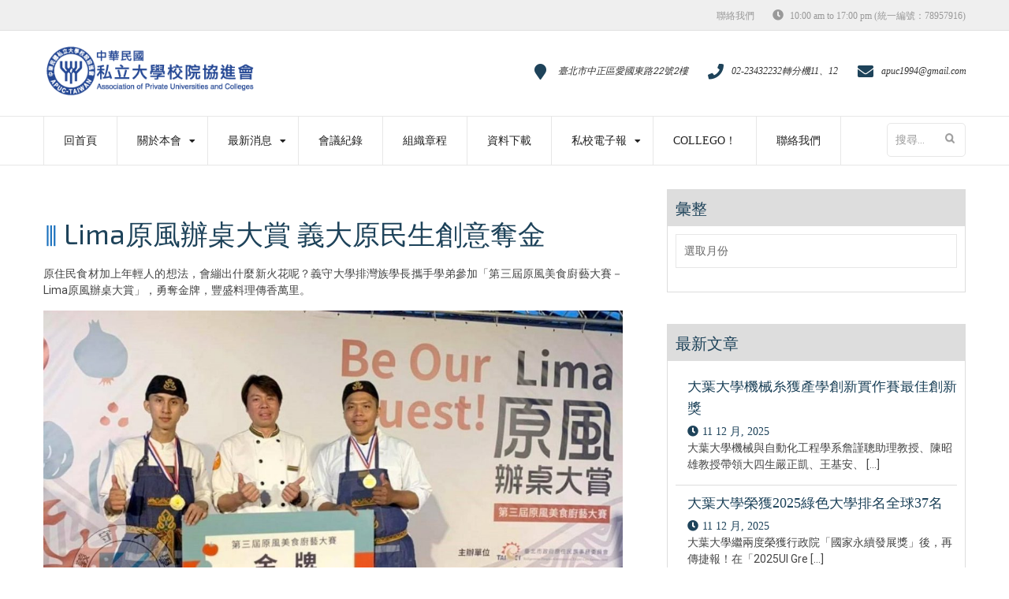

--- FILE ---
content_type: text/html; charset=UTF-8
request_url: http://www.apuc.org.tw/lima%E5%8E%9F%E9%A2%A8%E8%BE%A6%E6%A1%8C%E5%A4%A7%E8%B3%9E-%E7%BE%A9%E5%A4%A7%E5%8E%9F%E6%B0%91%E7%94%9F%E5%89%B5%E6%84%8F%E5%A5%AA%E9%87%91/
body_size: 11713
content:
<!DOCTYPE html>
<html lang="zh-TW">
<head>
    <meta charset="UTF-8">
    <meta name="viewport" content="width=device-width, initial-scale=1">
    <link rel="profile" href="http://gmpg.org/xfn/11">

    <title>Lima原風辦桌大賞 義大原民生創意奪金 &#8211; 中華民國私立大學校院協進會</title>
<meta name='robots' content='max-image-preview:large' />
<link rel='dns-prefetch' href='//fonts.googleapis.com' />
<link rel='dns-prefetch' href='//s.w.org' />
<link rel="alternate" type="application/rss+xml" title="訂閱《中華民國私立大學校院協進會》&raquo; 資訊提供" href="http://www.apuc.org.tw/feed/" />
<link rel="alternate" type="application/rss+xml" title="訂閱《中華民國私立大學校院協進會》&raquo; 留言的資訊提供" href="http://www.apuc.org.tw/comments/feed/" />
<script type="text/javascript">
window._wpemojiSettings = {"baseUrl":"https:\/\/s.w.org\/images\/core\/emoji\/13.1.0\/72x72\/","ext":".png","svgUrl":"https:\/\/s.w.org\/images\/core\/emoji\/13.1.0\/svg\/","svgExt":".svg","source":{"concatemoji":"http:\/\/www.apuc.org.tw\/wp-includes\/js\/wp-emoji-release.min.js?ver=5.9.2"}};
/*! This file is auto-generated */
!function(e,a,t){var n,r,o,i=a.createElement("canvas"),p=i.getContext&&i.getContext("2d");function s(e,t){var a=String.fromCharCode;p.clearRect(0,0,i.width,i.height),p.fillText(a.apply(this,e),0,0);e=i.toDataURL();return p.clearRect(0,0,i.width,i.height),p.fillText(a.apply(this,t),0,0),e===i.toDataURL()}function c(e){var t=a.createElement("script");t.src=e,t.defer=t.type="text/javascript",a.getElementsByTagName("head")[0].appendChild(t)}for(o=Array("flag","emoji"),t.supports={everything:!0,everythingExceptFlag:!0},r=0;r<o.length;r++)t.supports[o[r]]=function(e){if(!p||!p.fillText)return!1;switch(p.textBaseline="top",p.font="600 32px Arial",e){case"flag":return s([127987,65039,8205,9895,65039],[127987,65039,8203,9895,65039])?!1:!s([55356,56826,55356,56819],[55356,56826,8203,55356,56819])&&!s([55356,57332,56128,56423,56128,56418,56128,56421,56128,56430,56128,56423,56128,56447],[55356,57332,8203,56128,56423,8203,56128,56418,8203,56128,56421,8203,56128,56430,8203,56128,56423,8203,56128,56447]);case"emoji":return!s([10084,65039,8205,55357,56613],[10084,65039,8203,55357,56613])}return!1}(o[r]),t.supports.everything=t.supports.everything&&t.supports[o[r]],"flag"!==o[r]&&(t.supports.everythingExceptFlag=t.supports.everythingExceptFlag&&t.supports[o[r]]);t.supports.everythingExceptFlag=t.supports.everythingExceptFlag&&!t.supports.flag,t.DOMReady=!1,t.readyCallback=function(){t.DOMReady=!0},t.supports.everything||(n=function(){t.readyCallback()},a.addEventListener?(a.addEventListener("DOMContentLoaded",n,!1),e.addEventListener("load",n,!1)):(e.attachEvent("onload",n),a.attachEvent("onreadystatechange",function(){"complete"===a.readyState&&t.readyCallback()})),(n=t.source||{}).concatemoji?c(n.concatemoji):n.wpemoji&&n.twemoji&&(c(n.twemoji),c(n.wpemoji)))}(window,document,window._wpemojiSettings);
</script>
<style type="text/css">
img.wp-smiley,
img.emoji {
	display: inline !important;
	border: none !important;
	box-shadow: none !important;
	height: 1em !important;
	width: 1em !important;
	margin: 0 0.07em !important;
	vertical-align: -0.1em !important;
	background: none !important;
	padding: 0 !important;
}
</style>
	<link rel='stylesheet' id='wpa-css-css'  href='http://www.apuc.org.tw/wp-content/plugins/wp-attachments/styles/0/wpa.css?ver=5.9.2' type='text/css' media='all' />
<link rel='stylesheet' id='wp-block-library-css'  href='http://www.apuc.org.tw/wp-includes/css/dist/block-library/style.min.css?ver=5.9.2' type='text/css' media='all' />
<style id='wp-block-library-theme-inline-css' type='text/css'>
.wp-block-audio figcaption{color:#555;font-size:13px;text-align:center}.is-dark-theme .wp-block-audio figcaption{color:hsla(0,0%,100%,.65)}.wp-block-code>code{font-family:Menlo,Consolas,monaco,monospace;color:#1e1e1e;padding:.8em 1em;border:1px solid #ddd;border-radius:4px}.wp-block-embed figcaption{color:#555;font-size:13px;text-align:center}.is-dark-theme .wp-block-embed figcaption{color:hsla(0,0%,100%,.65)}.blocks-gallery-caption{color:#555;font-size:13px;text-align:center}.is-dark-theme .blocks-gallery-caption{color:hsla(0,0%,100%,.65)}.wp-block-image figcaption{color:#555;font-size:13px;text-align:center}.is-dark-theme .wp-block-image figcaption{color:hsla(0,0%,100%,.65)}.wp-block-pullquote{border-top:4px solid;border-bottom:4px solid;margin-bottom:1.75em;color:currentColor}.wp-block-pullquote__citation,.wp-block-pullquote cite,.wp-block-pullquote footer{color:currentColor;text-transform:uppercase;font-size:.8125em;font-style:normal}.wp-block-quote{border-left:.25em solid;margin:0 0 1.75em;padding-left:1em}.wp-block-quote cite,.wp-block-quote footer{color:currentColor;font-size:.8125em;position:relative;font-style:normal}.wp-block-quote.has-text-align-right{border-left:none;border-right:.25em solid;padding-left:0;padding-right:1em}.wp-block-quote.has-text-align-center{border:none;padding-left:0}.wp-block-quote.is-large,.wp-block-quote.is-style-large,.wp-block-quote.is-style-plain{border:none}.wp-block-search .wp-block-search__label{font-weight:700}.wp-block-group:where(.has-background){padding:1.25em 2.375em}.wp-block-separator{border:none;border-bottom:2px solid;margin-left:auto;margin-right:auto;opacity:.4}.wp-block-separator:not(.is-style-wide):not(.is-style-dots){width:100px}.wp-block-separator.has-background:not(.is-style-dots){border-bottom:none;height:1px}.wp-block-separator.has-background:not(.is-style-wide):not(.is-style-dots){height:2px}.wp-block-table thead{border-bottom:3px solid}.wp-block-table tfoot{border-top:3px solid}.wp-block-table td,.wp-block-table th{padding:.5em;border:1px solid;word-break:normal}.wp-block-table figcaption{color:#555;font-size:13px;text-align:center}.is-dark-theme .wp-block-table figcaption{color:hsla(0,0%,100%,.65)}.wp-block-video figcaption{color:#555;font-size:13px;text-align:center}.is-dark-theme .wp-block-video figcaption{color:hsla(0,0%,100%,.65)}.wp-block-template-part.has-background{padding:1.25em 2.375em;margin-top:0;margin-bottom:0}
</style>
<style id='global-styles-inline-css' type='text/css'>
body{--wp--preset--color--black: #000000;--wp--preset--color--cyan-bluish-gray: #abb8c3;--wp--preset--color--white: #ffffff;--wp--preset--color--pale-pink: #f78da7;--wp--preset--color--vivid-red: #cf2e2e;--wp--preset--color--luminous-vivid-orange: #ff6900;--wp--preset--color--luminous-vivid-amber: #fcb900;--wp--preset--color--light-green-cyan: #7bdcb5;--wp--preset--color--vivid-green-cyan: #00d084;--wp--preset--color--pale-cyan-blue: #8ed1fc;--wp--preset--color--vivid-cyan-blue: #0693e3;--wp--preset--color--vivid-purple: #9b51e0;--wp--preset--gradient--vivid-cyan-blue-to-vivid-purple: linear-gradient(135deg,rgba(6,147,227,1) 0%,rgb(155,81,224) 100%);--wp--preset--gradient--light-green-cyan-to-vivid-green-cyan: linear-gradient(135deg,rgb(122,220,180) 0%,rgb(0,208,130) 100%);--wp--preset--gradient--luminous-vivid-amber-to-luminous-vivid-orange: linear-gradient(135deg,rgba(252,185,0,1) 0%,rgba(255,105,0,1) 100%);--wp--preset--gradient--luminous-vivid-orange-to-vivid-red: linear-gradient(135deg,rgba(255,105,0,1) 0%,rgb(207,46,46) 100%);--wp--preset--gradient--very-light-gray-to-cyan-bluish-gray: linear-gradient(135deg,rgb(238,238,238) 0%,rgb(169,184,195) 100%);--wp--preset--gradient--cool-to-warm-spectrum: linear-gradient(135deg,rgb(74,234,220) 0%,rgb(151,120,209) 20%,rgb(207,42,186) 40%,rgb(238,44,130) 60%,rgb(251,105,98) 80%,rgb(254,248,76) 100%);--wp--preset--gradient--blush-light-purple: linear-gradient(135deg,rgb(255,206,236) 0%,rgb(152,150,240) 100%);--wp--preset--gradient--blush-bordeaux: linear-gradient(135deg,rgb(254,205,165) 0%,rgb(254,45,45) 50%,rgb(107,0,62) 100%);--wp--preset--gradient--luminous-dusk: linear-gradient(135deg,rgb(255,203,112) 0%,rgb(199,81,192) 50%,rgb(65,88,208) 100%);--wp--preset--gradient--pale-ocean: linear-gradient(135deg,rgb(255,245,203) 0%,rgb(182,227,212) 50%,rgb(51,167,181) 100%);--wp--preset--gradient--electric-grass: linear-gradient(135deg,rgb(202,248,128) 0%,rgb(113,206,126) 100%);--wp--preset--gradient--midnight: linear-gradient(135deg,rgb(2,3,129) 0%,rgb(40,116,252) 100%);--wp--preset--duotone--dark-grayscale: url('#wp-duotone-dark-grayscale');--wp--preset--duotone--grayscale: url('#wp-duotone-grayscale');--wp--preset--duotone--purple-yellow: url('#wp-duotone-purple-yellow');--wp--preset--duotone--blue-red: url('#wp-duotone-blue-red');--wp--preset--duotone--midnight: url('#wp-duotone-midnight');--wp--preset--duotone--magenta-yellow: url('#wp-duotone-magenta-yellow');--wp--preset--duotone--purple-green: url('#wp-duotone-purple-green');--wp--preset--duotone--blue-orange: url('#wp-duotone-blue-orange');--wp--preset--font-size--small: 13px;--wp--preset--font-size--medium: 20px;--wp--preset--font-size--large: 36px;--wp--preset--font-size--x-large: 42px;}.has-black-color{color: var(--wp--preset--color--black) !important;}.has-cyan-bluish-gray-color{color: var(--wp--preset--color--cyan-bluish-gray) !important;}.has-white-color{color: var(--wp--preset--color--white) !important;}.has-pale-pink-color{color: var(--wp--preset--color--pale-pink) !important;}.has-vivid-red-color{color: var(--wp--preset--color--vivid-red) !important;}.has-luminous-vivid-orange-color{color: var(--wp--preset--color--luminous-vivid-orange) !important;}.has-luminous-vivid-amber-color{color: var(--wp--preset--color--luminous-vivid-amber) !important;}.has-light-green-cyan-color{color: var(--wp--preset--color--light-green-cyan) !important;}.has-vivid-green-cyan-color{color: var(--wp--preset--color--vivid-green-cyan) !important;}.has-pale-cyan-blue-color{color: var(--wp--preset--color--pale-cyan-blue) !important;}.has-vivid-cyan-blue-color{color: var(--wp--preset--color--vivid-cyan-blue) !important;}.has-vivid-purple-color{color: var(--wp--preset--color--vivid-purple) !important;}.has-black-background-color{background-color: var(--wp--preset--color--black) !important;}.has-cyan-bluish-gray-background-color{background-color: var(--wp--preset--color--cyan-bluish-gray) !important;}.has-white-background-color{background-color: var(--wp--preset--color--white) !important;}.has-pale-pink-background-color{background-color: var(--wp--preset--color--pale-pink) !important;}.has-vivid-red-background-color{background-color: var(--wp--preset--color--vivid-red) !important;}.has-luminous-vivid-orange-background-color{background-color: var(--wp--preset--color--luminous-vivid-orange) !important;}.has-luminous-vivid-amber-background-color{background-color: var(--wp--preset--color--luminous-vivid-amber) !important;}.has-light-green-cyan-background-color{background-color: var(--wp--preset--color--light-green-cyan) !important;}.has-vivid-green-cyan-background-color{background-color: var(--wp--preset--color--vivid-green-cyan) !important;}.has-pale-cyan-blue-background-color{background-color: var(--wp--preset--color--pale-cyan-blue) !important;}.has-vivid-cyan-blue-background-color{background-color: var(--wp--preset--color--vivid-cyan-blue) !important;}.has-vivid-purple-background-color{background-color: var(--wp--preset--color--vivid-purple) !important;}.has-black-border-color{border-color: var(--wp--preset--color--black) !important;}.has-cyan-bluish-gray-border-color{border-color: var(--wp--preset--color--cyan-bluish-gray) !important;}.has-white-border-color{border-color: var(--wp--preset--color--white) !important;}.has-pale-pink-border-color{border-color: var(--wp--preset--color--pale-pink) !important;}.has-vivid-red-border-color{border-color: var(--wp--preset--color--vivid-red) !important;}.has-luminous-vivid-orange-border-color{border-color: var(--wp--preset--color--luminous-vivid-orange) !important;}.has-luminous-vivid-amber-border-color{border-color: var(--wp--preset--color--luminous-vivid-amber) !important;}.has-light-green-cyan-border-color{border-color: var(--wp--preset--color--light-green-cyan) !important;}.has-vivid-green-cyan-border-color{border-color: var(--wp--preset--color--vivid-green-cyan) !important;}.has-pale-cyan-blue-border-color{border-color: var(--wp--preset--color--pale-cyan-blue) !important;}.has-vivid-cyan-blue-border-color{border-color: var(--wp--preset--color--vivid-cyan-blue) !important;}.has-vivid-purple-border-color{border-color: var(--wp--preset--color--vivid-purple) !important;}.has-vivid-cyan-blue-to-vivid-purple-gradient-background{background: var(--wp--preset--gradient--vivid-cyan-blue-to-vivid-purple) !important;}.has-light-green-cyan-to-vivid-green-cyan-gradient-background{background: var(--wp--preset--gradient--light-green-cyan-to-vivid-green-cyan) !important;}.has-luminous-vivid-amber-to-luminous-vivid-orange-gradient-background{background: var(--wp--preset--gradient--luminous-vivid-amber-to-luminous-vivid-orange) !important;}.has-luminous-vivid-orange-to-vivid-red-gradient-background{background: var(--wp--preset--gradient--luminous-vivid-orange-to-vivid-red) !important;}.has-very-light-gray-to-cyan-bluish-gray-gradient-background{background: var(--wp--preset--gradient--very-light-gray-to-cyan-bluish-gray) !important;}.has-cool-to-warm-spectrum-gradient-background{background: var(--wp--preset--gradient--cool-to-warm-spectrum) !important;}.has-blush-light-purple-gradient-background{background: var(--wp--preset--gradient--blush-light-purple) !important;}.has-blush-bordeaux-gradient-background{background: var(--wp--preset--gradient--blush-bordeaux) !important;}.has-luminous-dusk-gradient-background{background: var(--wp--preset--gradient--luminous-dusk) !important;}.has-pale-ocean-gradient-background{background: var(--wp--preset--gradient--pale-ocean) !important;}.has-electric-grass-gradient-background{background: var(--wp--preset--gradient--electric-grass) !important;}.has-midnight-gradient-background{background: var(--wp--preset--gradient--midnight) !important;}.has-small-font-size{font-size: var(--wp--preset--font-size--small) !important;}.has-medium-font-size{font-size: var(--wp--preset--font-size--medium) !important;}.has-large-font-size{font-size: var(--wp--preset--font-size--large) !important;}.has-x-large-font-size{font-size: var(--wp--preset--font-size--x-large) !important;}
</style>
<link rel='stylesheet' id='contact-form-7-css'  href='http://www.apuc.org.tw/wp-content/plugins/contact-form-7/includes/css/styles.css?ver=5.5.5' type='text/css' media='all' />
<link rel='stylesheet' id='font-awesome-css'  href='http://www.apuc.org.tw/wp-content/themes/business-hub/assets/css/font-awesome.min.css?ver=5.9.2' type='text/css' media='all' />
<link rel='stylesheet' id='meanmenu-css'  href='http://www.apuc.org.tw/wp-content/themes/business-hub/assets/css/meanmenu.css?ver=5.9.2' type='text/css' media='all' />
<link rel='stylesheet' id='grid-css'  href='http://www.apuc.org.tw/wp-content/themes/business-hub/assets/css/grid.css?ver=5.9.2' type='text/css' media='all' />
<link rel='stylesheet' id='owl-carousel-css'  href='http://www.apuc.org.tw/wp-content/themes/business-hub/assets/css/owl.carousel.css?ver=5.9.2' type='text/css' media='all' />
<link rel='stylesheet' id='business-hub-style-css'  href='http://www.apuc.org.tw/wp-content/themes/business-hub/style.css?ver=5.9.2' type='text/css' media='all' />
<link rel='stylesheet' id='business-hub-responsive-css'  href='http://www.apuc.org.tw/wp-content/themes/business-hub/assets/css/responsive.css?ver=5.9.2' type='text/css' media='all' />
<link rel='stylesheet' id='business-hub-fonts-css'  href='https://fonts.googleapis.com/css?family=Exo+2%3A300%2C400%2C500%2C500i%2C600%2C700%2C900%7CRoboto%3A300%2C400%2C500%2C700%2C900&#038;subset=latin%2Clatin-ext' type='text/css' media='all' />
<link rel='stylesheet' id='tablepress-default-css'  href='http://www.apuc.org.tw/wp-content/plugins/tablepress/css/default.min.css?ver=1.14' type='text/css' media='all' />
<link rel='stylesheet' id='kc-general-css'  href='http://www.apuc.org.tw/wp-content/plugins/kingcomposer/assets/frontend/css/kingcomposer.min.css?ver=2.9.6' type='text/css' media='all' />
<link rel='stylesheet' id='kc-animate-css'  href='http://www.apuc.org.tw/wp-content/plugins/kingcomposer/assets/css/animate.css?ver=2.9.6' type='text/css' media='all' />
<link rel='stylesheet' id='kc-icon-1-css'  href='http://www.apuc.org.tw/wp-content/plugins/kingcomposer/assets/css/icons.css?ver=2.9.6' type='text/css' media='all' />
<script type='text/javascript' src='http://www.apuc.org.tw/wp-includes/js/jquery/jquery.min.js?ver=3.6.0' id='jquery-core-js'></script>
<script type='text/javascript' src='http://www.apuc.org.tw/wp-includes/js/jquery/jquery-migrate.min.js?ver=3.3.2' id='jquery-migrate-js'></script>
<link rel="https://api.w.org/" href="http://www.apuc.org.tw/wp-json/" /><link rel="alternate" type="application/json" href="http://www.apuc.org.tw/wp-json/wp/v2/posts/5141" /><link rel="EditURI" type="application/rsd+xml" title="RSD" href="http://www.apuc.org.tw/xmlrpc.php?rsd" />
<link rel="wlwmanifest" type="application/wlwmanifest+xml" href="http://www.apuc.org.tw/wp-includes/wlwmanifest.xml" /> 
<meta name="generator" content="WordPress 5.9.2" />
<link rel="canonical" href="http://www.apuc.org.tw/lima%e5%8e%9f%e9%a2%a8%e8%be%a6%e6%a1%8c%e5%a4%a7%e8%b3%9e-%e7%be%a9%e5%a4%a7%e5%8e%9f%e6%b0%91%e7%94%9f%e5%89%b5%e6%84%8f%e5%a5%aa%e9%87%91/" />
<link rel='shortlink' href='http://www.apuc.org.tw/?p=5141' />
<link rel="alternate" type="application/json+oembed" href="http://www.apuc.org.tw/wp-json/oembed/1.0/embed?url=http%3A%2F%2Fwww.apuc.org.tw%2Flima%25e5%258e%259f%25e9%25a2%25a8%25e8%25be%25a6%25e6%25a1%258c%25e5%25a4%25a7%25e8%25b3%259e-%25e7%25be%25a9%25e5%25a4%25a7%25e5%258e%259f%25e6%25b0%2591%25e7%2594%259f%25e5%2589%25b5%25e6%2584%258f%25e5%25a5%25aa%25e9%2587%2591%2F" />
<link rel="alternate" type="text/xml+oembed" href="http://www.apuc.org.tw/wp-json/oembed/1.0/embed?url=http%3A%2F%2Fwww.apuc.org.tw%2Flima%25e5%258e%259f%25e9%25a2%25a8%25e8%25be%25a6%25e6%25a1%258c%25e5%25a4%25a7%25e8%25b3%259e-%25e7%25be%25a9%25e5%25a4%25a7%25e5%258e%259f%25e6%25b0%2591%25e7%2594%259f%25e5%2589%25b5%25e6%2584%258f%25e5%25a5%25aa%25e9%2587%2591%2F&#038;format=xml" />
<script type="text/javascript">var kc_script_data={ajax_url:"http://www.apuc.org.tw/wp-admin/admin-ajax.php"}</script><link rel="icon" href="http://www.apuc.org.tw/wp-content/uploads/cropped-logo4-32x32.png" sizes="32x32" />
<link rel="icon" href="http://www.apuc.org.tw/wp-content/uploads/cropped-logo4-192x192.png" sizes="192x192" />
<link rel="apple-touch-icon" href="http://www.apuc.org.tw/wp-content/uploads/cropped-logo4-180x180.png" />
<meta name="msapplication-TileImage" content="http://www.apuc.org.tw/wp-content/uploads/cropped-logo4-270x270.png" />
		<style type="text/css" id="wp-custom-css">
			.main-navigation ul li a{font-size:inherit;}
.full-nav-menu .search-form{width:200px;}
.entry-content{margin:0;}
.btn-business{margin:0;}
.blog-post, .blog-post .entry-thumbnail{height:auto;}
.blog-content{width:100%}
.entry-header h1.entry-title::before{content:"⦀ ";color:#1e73be;}
@media only screen and (max-width:767px){
    .site-branding img{max-width: 220px!important;}
}
@media only screen and (max-width:1199px){.blog-post .entry-thumbnail {height:auto;}}
@media only screen and (max-width:1023px){.blog-post, .blog-post .entry-thumbnail {height: auto;}}
@media only screen and (max-width:767px){.blog-post.no-image .entry-thumbnail {
height: auto;}}
html, body, div, span, applet, object, iframe, h1, h2, h3, h4, h5, h6, p, blockquote, pre, a, abbr, acronym, address, big, cite, code, del, dfn, em, font, ins, kbd, q, s, samp, small, strike, strong, sub, sup, tt, var, dl, dt, span, ol, ul, li, fieldset, form, label, legend, table, caption, tbody, tfoot, thead, tr, th, td {font-family:'Microsoft JhengHei'!important;}
h1,h2,h3,h4,h5,h6{font-family: 'Exo 2', sans-serif, 'Microsoft JhengHei'!important;}
p,li{font-family: 'Roboto', sans-serif, 'Microsoft JhengHei'!important;}
pre {font-family: "Courier 10 Pitch", Courier, monospace, 'Microsoft JhengHei'!important;}
::-webkit-input-placeholder {font-family: 'Roboto', sans-serif, 'Microsoft JhengHei'!important;}
:-moz-placeholder {font-family:'Roboto', sans-serif, 'Microsoft JhengHei'!important;}
::-moz-placeholder {font-family: 'Roboto', sans-serif, 'Microsoft JhengHei'!important;}
:-ms-input-placeholder {font-family: 'Roboto', sans-serif, 'Microsoft JhengHei'!important;}
body {font-family: 'Roboto', sans-serif, 'Microsoft JhengHei'!important;}
.entry-header .view-more a {font-family: 'Roboto', sans-serif, 'Microsoft JhengHei'!important;}
.counter-item {font-family: 'Exo 2', sans-serif, 'Microsoft JhengHei'!important;}

.full-nav-menu .search-form {
    width: 100px;
}		</style>
		<script type="text/javascript"></script><style type="text/css" id="kc-css-general">.kc-off-notice{display: inline-block !important;}.kc-container{max-width:1170px;}</style><style type="text/css" id="kc-css-render"></style></head>

<body class="post-template-default single single-post postid-5141 single-format-standard wp-custom-logo wp-embed-responsive kc-css-system right-sidebar">

<svg xmlns="http://www.w3.org/2000/svg" viewBox="0 0 0 0" width="0" height="0" focusable="false" role="none" style="visibility: hidden; position: absolute; left: -9999px; overflow: hidden;" ><defs><filter id="wp-duotone-dark-grayscale"><feColorMatrix color-interpolation-filters="sRGB" type="matrix" values=" .299 .587 .114 0 0 .299 .587 .114 0 0 .299 .587 .114 0 0 .299 .587 .114 0 0 " /><feComponentTransfer color-interpolation-filters="sRGB" ><feFuncR type="table" tableValues="0 0.49803921568627" /><feFuncG type="table" tableValues="0 0.49803921568627" /><feFuncB type="table" tableValues="0 0.49803921568627" /><feFuncA type="table" tableValues="1 1" /></feComponentTransfer><feComposite in2="SourceGraphic" operator="in" /></filter></defs></svg><svg xmlns="http://www.w3.org/2000/svg" viewBox="0 0 0 0" width="0" height="0" focusable="false" role="none" style="visibility: hidden; position: absolute; left: -9999px; overflow: hidden;" ><defs><filter id="wp-duotone-grayscale"><feColorMatrix color-interpolation-filters="sRGB" type="matrix" values=" .299 .587 .114 0 0 .299 .587 .114 0 0 .299 .587 .114 0 0 .299 .587 .114 0 0 " /><feComponentTransfer color-interpolation-filters="sRGB" ><feFuncR type="table" tableValues="0 1" /><feFuncG type="table" tableValues="0 1" /><feFuncB type="table" tableValues="0 1" /><feFuncA type="table" tableValues="1 1" /></feComponentTransfer><feComposite in2="SourceGraphic" operator="in" /></filter></defs></svg><svg xmlns="http://www.w3.org/2000/svg" viewBox="0 0 0 0" width="0" height="0" focusable="false" role="none" style="visibility: hidden; position: absolute; left: -9999px; overflow: hidden;" ><defs><filter id="wp-duotone-purple-yellow"><feColorMatrix color-interpolation-filters="sRGB" type="matrix" values=" .299 .587 .114 0 0 .299 .587 .114 0 0 .299 .587 .114 0 0 .299 .587 .114 0 0 " /><feComponentTransfer color-interpolation-filters="sRGB" ><feFuncR type="table" tableValues="0.54901960784314 0.98823529411765" /><feFuncG type="table" tableValues="0 1" /><feFuncB type="table" tableValues="0.71764705882353 0.25490196078431" /><feFuncA type="table" tableValues="1 1" /></feComponentTransfer><feComposite in2="SourceGraphic" operator="in" /></filter></defs></svg><svg xmlns="http://www.w3.org/2000/svg" viewBox="0 0 0 0" width="0" height="0" focusable="false" role="none" style="visibility: hidden; position: absolute; left: -9999px; overflow: hidden;" ><defs><filter id="wp-duotone-blue-red"><feColorMatrix color-interpolation-filters="sRGB" type="matrix" values=" .299 .587 .114 0 0 .299 .587 .114 0 0 .299 .587 .114 0 0 .299 .587 .114 0 0 " /><feComponentTransfer color-interpolation-filters="sRGB" ><feFuncR type="table" tableValues="0 1" /><feFuncG type="table" tableValues="0 0.27843137254902" /><feFuncB type="table" tableValues="0.5921568627451 0.27843137254902" /><feFuncA type="table" tableValues="1 1" /></feComponentTransfer><feComposite in2="SourceGraphic" operator="in" /></filter></defs></svg><svg xmlns="http://www.w3.org/2000/svg" viewBox="0 0 0 0" width="0" height="0" focusable="false" role="none" style="visibility: hidden; position: absolute; left: -9999px; overflow: hidden;" ><defs><filter id="wp-duotone-midnight"><feColorMatrix color-interpolation-filters="sRGB" type="matrix" values=" .299 .587 .114 0 0 .299 .587 .114 0 0 .299 .587 .114 0 0 .299 .587 .114 0 0 " /><feComponentTransfer color-interpolation-filters="sRGB" ><feFuncR type="table" tableValues="0 0" /><feFuncG type="table" tableValues="0 0.64705882352941" /><feFuncB type="table" tableValues="0 1" /><feFuncA type="table" tableValues="1 1" /></feComponentTransfer><feComposite in2="SourceGraphic" operator="in" /></filter></defs></svg><svg xmlns="http://www.w3.org/2000/svg" viewBox="0 0 0 0" width="0" height="0" focusable="false" role="none" style="visibility: hidden; position: absolute; left: -9999px; overflow: hidden;" ><defs><filter id="wp-duotone-magenta-yellow"><feColorMatrix color-interpolation-filters="sRGB" type="matrix" values=" .299 .587 .114 0 0 .299 .587 .114 0 0 .299 .587 .114 0 0 .299 .587 .114 0 0 " /><feComponentTransfer color-interpolation-filters="sRGB" ><feFuncR type="table" tableValues="0.78039215686275 1" /><feFuncG type="table" tableValues="0 0.94901960784314" /><feFuncB type="table" tableValues="0.35294117647059 0.47058823529412" /><feFuncA type="table" tableValues="1 1" /></feComponentTransfer><feComposite in2="SourceGraphic" operator="in" /></filter></defs></svg><svg xmlns="http://www.w3.org/2000/svg" viewBox="0 0 0 0" width="0" height="0" focusable="false" role="none" style="visibility: hidden; position: absolute; left: -9999px; overflow: hidden;" ><defs><filter id="wp-duotone-purple-green"><feColorMatrix color-interpolation-filters="sRGB" type="matrix" values=" .299 .587 .114 0 0 .299 .587 .114 0 0 .299 .587 .114 0 0 .299 .587 .114 0 0 " /><feComponentTransfer color-interpolation-filters="sRGB" ><feFuncR type="table" tableValues="0.65098039215686 0.40392156862745" /><feFuncG type="table" tableValues="0 1" /><feFuncB type="table" tableValues="0.44705882352941 0.4" /><feFuncA type="table" tableValues="1 1" /></feComponentTransfer><feComposite in2="SourceGraphic" operator="in" /></filter></defs></svg><svg xmlns="http://www.w3.org/2000/svg" viewBox="0 0 0 0" width="0" height="0" focusable="false" role="none" style="visibility: hidden; position: absolute; left: -9999px; overflow: hidden;" ><defs><filter id="wp-duotone-blue-orange"><feColorMatrix color-interpolation-filters="sRGB" type="matrix" values=" .299 .587 .114 0 0 .299 .587 .114 0 0 .299 .587 .114 0 0 .299 .587 .114 0 0 " /><feComponentTransfer color-interpolation-filters="sRGB" ><feFuncR type="table" tableValues="0.098039215686275 1" /><feFuncG type="table" tableValues="0 0.66274509803922" /><feFuncB type="table" tableValues="0.84705882352941 0.41960784313725" /><feFuncA type="table" tableValues="1 1" /></feComponentTransfer><feComposite in2="SourceGraphic" operator="in" /></filter></defs></svg>
<div id="page" class="site">

    <a class="skip-link screen-reader-text" href="#primary">Skip to content</a>

    <header id="masthead" class="site-header header primary-header header-logo-only" role="banner">
         

            <div class="top-bar">
                <div class="container">
                    <div class="row">                    
                        <div class="col col-1-of-2 top-left">
                                                        

                           
                        </div><!--.col -->

                        <div class="col col-1-of-2 top-right">

                             
                                 <nav class="top-navigation">
                                     <ul id="menu-top-menu" class="menu"><li id="menu-item-3842" class="menu-item menu-item-type-post_type menu-item-object-page menu-item-3842"><a href="http://www.apuc.org.tw/contact/">聯絡我們</a></li>
</ul>                     
                                 </nav><!-- .main-navigation -->

                             
                             
                                 <div class="information">          
                                     <div class="open-time"><span><i class="fa fa-clock-o"></i> 10:00 am to 17:00 pm (統一編號：78957916)</span></div>
                                 </div><!-- .informational -->

                             
                            
                                                    </div><!--.col -->
                    </div> <!-- .row -->
                </div> <!-- .container -->
            </div> <!-- .top-bar -->

        
                    <div class="contact-info-section">
                
                <div class="container">
                    <div class="row">
                        <div class="col col-1-of-4">
                            <div class="site-branding">
                                <a href="http://www.apuc.org.tw/" class="custom-logo-link" rel="home"><img width="340" height="75" src="http://www.apuc.org.tw/wp-content/uploads/logo4.png" class="custom-logo" alt="中華民國私立大學校院協進會" /></a>                            </div><!-- .site-branding -->
                            <div class="business-hub-meanmenu"></div>
                        </div><!-- .col -->
                        <div class="col col-3-of-4">
                            <div class="contact-information-wrapper">
                                <div class="contact-information">
                                                                            <dl>
                                            <dt><i class="fa fa-map-marker"></i></dt>
                                            <dd>
                                                <p>臺北市中正區愛國東路22號2樓</p>
                                            </dd>
                                        </dl>
                                    
                                                                            <dl>
                                            <dt><i class="fa fa-phone"></i></dt>
                                            <dd>
                                                <p><a href="tel:0223432232轉分機11、12">02-23432232轉分機11、12</a><p>
                                            </dd>
                                        </dl>
                                    
                                                                            <dl>
                                            <dt><i class="fa fa-envelope"></i></dt>
                                            <dd>
                                                <p><a href="mailto:apuc1994@gmail.com">apuc1994@gmail.com</a></p>
                                            </dd>
                                        </dl>
                                                                    </div>
                            </div><!-- .contact-information -->
                        </div><!-- .col -->
                    </div>
                </div>
            </div><!-- .contact-info-section -->

            <div class="full-nav-menu">
                <div class="container">
                    <div class="row">
                        <div class="col col-1-of-1">
                            <nav class="main-navigation">
                                <ul id="menu-primary-menu" class="menu"><li id="menu-item-3833" class="menu-item menu-item-type-post_type menu-item-object-page menu-item-home menu-item-3833"><a href="http://www.apuc.org.tw/">回首頁</a></li>
<li id="menu-item-3869" class="menu-item menu-item-type-post_type menu-item-object-page menu-item-has-children menu-item-3869"><a href="#">關於本會</a>
<ul class="sub-menu">
	<li id="menu-item-3851" class="menu-item menu-item-type-post_type menu-item-object-page menu-item-3851"><a href="http://www.apuc.org.tw/about/apuc/">本會簡介</a></li>
	<li id="menu-item-3840" class="menu-item menu-item-type-post_type menu-item-object-page menu-item-3840"><a href="http://www.apuc.org.tw/about/director-intro/">理事長簡介</a></li>
	<li id="menu-item-3841" class="menu-item menu-item-type-post_type menu-item-object-page menu-item-3841"><a href="http://www.apuc.org.tw/about/supervisors/">理監事名單</a></li>
	<li id="menu-item-3839" class="menu-item menu-item-type-post_type menu-item-object-page menu-item-3839"><a href="http://www.apuc.org.tw/about/members/">會員學校</a></li>
	<li id="menu-item-4025" class="menu-item menu-item-type-post_type menu-item-object-page menu-item-4025"><a href="http://www.apuc.org.tw/about/secretariat/">秘書處</a></li>
</ul>
</li>
<li id="menu-item-4008" class="menu-item menu-item-type-custom menu-item-object-custom menu-item-has-children menu-item-4008"><a href="#">最新消息</a>
<ul class="sub-menu">
	<li id="menu-item-3836" class="menu-item menu-item-type-taxonomy menu-item-object-category menu-item-3836"><a href="http://www.apuc.org.tw/category/news/apuc-news/">本會聲明稿</a></li>
	<li id="menu-item-3835" class="menu-item menu-item-type-taxonomy menu-item-object-category menu-item-3835"><a href="http://www.apuc.org.tw/category/news/meeting-affairs/">會務資訊</a></li>
	<li id="menu-item-3837" class="menu-item menu-item-type-taxonomy menu-item-object-category menu-item-3837"><a href="http://www.apuc.org.tw/category/news/events/">活動訊息</a></li>
</ul>
</li>
<li id="menu-item-3850" class="menu-item menu-item-type-post_type menu-item-object-page menu-item-3850"><a href="http://www.apuc.org.tw/meeting-minute/">會議紀錄</a></li>
<li id="menu-item-3838" class="menu-item menu-item-type-post_type menu-item-object-page menu-item-3838"><a href="http://www.apuc.org.tw/article/">組織章程</a></li>
<li id="menu-item-5105" class="menu-item menu-item-type-post_type menu-item-object-page menu-item-5105"><a href="http://www.apuc.org.tw/report/">資料下載</a></li>
<li id="menu-item-4190" class="menu-item menu-item-type-taxonomy menu-item-object-category current-post-ancestor current-menu-parent current-post-parent menu-item-has-children menu-item-4190"><a href="http://www.apuc.org.tw/category/school-news/">私校電子報</a>
<ul class="sub-menu">
	<li id="menu-item-4192" class="menu-item menu-item-type-taxonomy menu-item-object-category current-post-ancestor current-menu-parent current-post-parent menu-item-4192"><a href="http://www.apuc.org.tw/category/school-news/teaching/">教學亮點</a></li>
	<li id="menu-item-4191" class="menu-item menu-item-type-taxonomy menu-item-object-category menu-item-4191"><a href="http://www.apuc.org.tw/category/school-news/features/">學校特色</a></li>
</ul>
</li>
<li id="menu-item-4154" class="menu-item menu-item-type-custom menu-item-object-custom menu-item-4154"><a target="_blank" rel="noopener" href="https://collego.ceec.edu.tw/">ColleGo！</a></li>
<li id="menu-item-3874" class="menu-item menu-item-type-post_type menu-item-object-page menu-item-3874"><a href="http://www.apuc.org.tw/contact/">聯絡我們</a></li>
</ul>                            </nav><!-- .main-navigation -->

                            <form role="search" method="get" class="search-form" action="http://www.apuc.org.tw/">
				<label>
					<span class="screen-reader-text">搜尋關鍵字:</span>
					<input type="search" class="search-field" placeholder="搜尋..." value="" name="s" />
				</label>
				<input type="submit" class="search-submit" value="搜尋" />
			</form>                        </div><!-- .col -->
                    </div><!-- .row -->
                </div><!-- .container -->
            </div><!-- .full-nav-menu -->
    </header><!-- #masthead -->


        <div id="content" class="site-content">
        <div class="container">
        <div class="row">
        		<div id="primary" class="content-area col col-2-of-3">
		<main id="main" class="site-main" role="main">

		
<article id="post-5141" class="post-5141 post type-post status-publish format-standard hentry category-teaching category-school-news">
	<header class="entry-header">
		<h1 class="entry-title">Lima原風辦桌大賞 義大原民生創意奪金</h1>	</header><!-- .entry-header -->

	
	<div class="entry-content">
		<p style="text-align: justify;">原住民食材加上年輕人的想法，會繃出什麼新火花呢？義守大學排灣族學長攜手學弟參加「第三屆原風美食廚藝大賽－Lima原風辦桌大賞」，勇奪金牌，豐盛料理傳香萬里。</p>
<p><img class="size-full wp-image-5142 aligncenter" src="http://www.apuc.org.tw/wp-content/uploads/1091104-9-e1604475480277.jpg" alt="" width="1080" height="636" /></p>
<p>詳細圖文請見義大新聞網頁：<span style="color: #0000ff;"><a style="color: #0000ff;" href="http://www.isu.edu.tw/ipages/344-2-38670.html" target="_blank" rel="noopener">http://www.isu.edu.tw/ipages/344-2-38670.html</a></span></p>
<p>義守大學首頁 <span style="color: #0000ff;"><a style="color: #0000ff;" href="http://www.isu.edu.tw/pages/" target="_blank" rel="noopener">http://www.isu.edu.tw/pages/</a></span></p>
<p>歡迎加入義守大學粉絲專頁 <span style="color: #0000ff;"><a style="color: #0000ff;" href="http://www.isu.edu.tw/facebook" target="_blank" rel="noopener">http://www.isu.edu.tw/facebook</a></span></p>
<p>&nbsp;</p>
<p>&nbsp;</p>
	</div><!-- .entry-content -->

	</article><!-- #post-## -->

	<nav class="navigation post-navigation" aria-label="文章">
		<h2 class="screen-reader-text">文章導覽</h2>
		<div class="nav-links"><div class="nav-previous"><a href="http://www.apuc.org.tw/%e6%97%a5%e4%bc%81%e9%81%a0%e8%b7%9d%e8%a6%96%e8%a8%8a%e5%be%b5%e6%89%8d-%e7%be%a9%e5%a4%a7%e3%80%8c%e6%87%89%e6%97%a5%e7%b3%bb%e3%80%8d%e5%ad%b8%e7%94%9f%e5%9b%9e%e9%9f%bf%e7%86%b1%e7%83%88/" rel="prev">日企遠距視訊徵才 義大「應日系」學生回響熱烈</a></div><div class="nav-next"><a href="http://www.apuc.org.tw/%e8%81%b7%e6%b2%bb%e5%b0%88%e6%a5%ad%e9%9a%94%e6%b5%b7%e4%ba%a4%e6%b5%81-%e8%87%ba%e6%97%a5%e5%b8%ab%e7%94%9f%e8%a6%96%e8%a8%8a%e7%84%a1%e9%9a%9c%e7%a4%99/" rel="next">職治專業隔海交流 臺日師生視訊無障礙</a></div></div>
	</nav>
		</main><!-- #main -->
	</div><!-- #primary -->


<div id="secondary" class="widget-area col col-1-of-3" role="complementary">
	<div class="sidebar">
		<aside id="archives-2" class="widget widget_archive"><header class="entry-header"><h4 class="widget-title">彙整</h4></header>		<label class="screen-reader-text" for="archives-dropdown-2">彙整</label>
		<select id="archives-dropdown-2" name="archive-dropdown">
			
			<option value="">選取月份</option>
				<option value='http://www.apuc.org.tw/2025/12/'> 2025 年 12 月 &nbsp;(2)</option>
	<option value='http://www.apuc.org.tw/2025/11/'> 2025 年 11 月 &nbsp;(7)</option>
	<option value='http://www.apuc.org.tw/2025/10/'> 2025 年 10 月 &nbsp;(4)</option>
	<option value='http://www.apuc.org.tw/2025/09/'> 2025 年 9 月 &nbsp;(4)</option>
	<option value='http://www.apuc.org.tw/2025/08/'> 2025 年 8 月 &nbsp;(5)</option>
	<option value='http://www.apuc.org.tw/2025/07/'> 2025 年 7 月 &nbsp;(4)</option>
	<option value='http://www.apuc.org.tw/2025/06/'> 2025 年 6 月 &nbsp;(4)</option>
	<option value='http://www.apuc.org.tw/2025/05/'> 2025 年 5 月 &nbsp;(4)</option>
	<option value='http://www.apuc.org.tw/2025/04/'> 2025 年 4 月 &nbsp;(4)</option>
	<option value='http://www.apuc.org.tw/2025/03/'> 2025 年 3 月 &nbsp;(4)</option>
	<option value='http://www.apuc.org.tw/2025/02/'> 2025 年 2 月 &nbsp;(4)</option>
	<option value='http://www.apuc.org.tw/2025/01/'> 2025 年 1 月 &nbsp;(4)</option>
	<option value='http://www.apuc.org.tw/2024/12/'> 2024 年 12 月 &nbsp;(4)</option>
	<option value='http://www.apuc.org.tw/2024/11/'> 2024 年 11 月 &nbsp;(9)</option>
	<option value='http://www.apuc.org.tw/2024/10/'> 2024 年 10 月 &nbsp;(8)</option>
	<option value='http://www.apuc.org.tw/2024/09/'> 2024 年 9 月 &nbsp;(8)</option>
	<option value='http://www.apuc.org.tw/2024/08/'> 2024 年 8 月 &nbsp;(10)</option>
	<option value='http://www.apuc.org.tw/2024/07/'> 2024 年 7 月 &nbsp;(10)</option>
	<option value='http://www.apuc.org.tw/2024/06/'> 2024 年 6 月 &nbsp;(8)</option>
	<option value='http://www.apuc.org.tw/2024/05/'> 2024 年 5 月 &nbsp;(8)</option>
	<option value='http://www.apuc.org.tw/2024/04/'> 2024 年 4 月 &nbsp;(10)</option>
	<option value='http://www.apuc.org.tw/2024/03/'> 2024 年 3 月 &nbsp;(8)</option>
	<option value='http://www.apuc.org.tw/2024/02/'> 2024 年 2 月 &nbsp;(10)</option>
	<option value='http://www.apuc.org.tw/2024/01/'> 2024 年 1 月 &nbsp;(8)</option>
	<option value='http://www.apuc.org.tw/2023/12/'> 2023 年 12 月 &nbsp;(8)</option>
	<option value='http://www.apuc.org.tw/2023/11/'> 2023 年 11 月 &nbsp;(11)</option>
	<option value='http://www.apuc.org.tw/2023/10/'> 2023 年 10 月 &nbsp;(8)</option>
	<option value='http://www.apuc.org.tw/2023/09/'> 2023 年 9 月 &nbsp;(10)</option>
	<option value='http://www.apuc.org.tw/2023/08/'> 2023 年 8 月 &nbsp;(12)</option>
	<option value='http://www.apuc.org.tw/2023/07/'> 2023 年 7 月 &nbsp;(13)</option>
	<option value='http://www.apuc.org.tw/2023/06/'> 2023 年 6 月 &nbsp;(14)</option>
	<option value='http://www.apuc.org.tw/2023/05/'> 2023 年 5 月 &nbsp;(14)</option>
	<option value='http://www.apuc.org.tw/2023/04/'> 2023 年 4 月 &nbsp;(12)</option>
	<option value='http://www.apuc.org.tw/2023/03/'> 2023 年 3 月 &nbsp;(19)</option>
	<option value='http://www.apuc.org.tw/2023/02/'> 2023 年 2 月 &nbsp;(28)</option>
	<option value='http://www.apuc.org.tw/2023/01/'> 2023 年 1 月 &nbsp;(12)</option>
	<option value='http://www.apuc.org.tw/2022/12/'> 2022 年 12 月 &nbsp;(29)</option>
	<option value='http://www.apuc.org.tw/2022/11/'> 2022 年 11 月 &nbsp;(29)</option>
	<option value='http://www.apuc.org.tw/2022/10/'> 2022 年 10 月 &nbsp;(25)</option>
	<option value='http://www.apuc.org.tw/2022/09/'> 2022 年 9 月 &nbsp;(24)</option>
	<option value='http://www.apuc.org.tw/2022/08/'> 2022 年 8 月 &nbsp;(22)</option>
	<option value='http://www.apuc.org.tw/2022/07/'> 2022 年 7 月 &nbsp;(18)</option>
	<option value='http://www.apuc.org.tw/2022/06/'> 2022 年 6 月 &nbsp;(32)</option>
	<option value='http://www.apuc.org.tw/2022/05/'> 2022 年 5 月 &nbsp;(13)</option>
	<option value='http://www.apuc.org.tw/2022/04/'> 2022 年 4 月 &nbsp;(17)</option>
	<option value='http://www.apuc.org.tw/2022/03/'> 2022 年 3 月 &nbsp;(21)</option>
	<option value='http://www.apuc.org.tw/2022/02/'> 2022 年 2 月 &nbsp;(15)</option>
	<option value='http://www.apuc.org.tw/2022/01/'> 2022 年 1 月 &nbsp;(19)</option>
	<option value='http://www.apuc.org.tw/2021/12/'> 2021 年 12 月 &nbsp;(21)</option>
	<option value='http://www.apuc.org.tw/2021/11/'> 2021 年 11 月 &nbsp;(22)</option>
	<option value='http://www.apuc.org.tw/2021/10/'> 2021 年 10 月 &nbsp;(10)</option>
	<option value='http://www.apuc.org.tw/2021/09/'> 2021 年 9 月 &nbsp;(19)</option>
	<option value='http://www.apuc.org.tw/2021/08/'> 2021 年 8 月 &nbsp;(12)</option>
	<option value='http://www.apuc.org.tw/2021/07/'> 2021 年 7 月 &nbsp;(17)</option>
	<option value='http://www.apuc.org.tw/2021/06/'> 2021 年 6 月 &nbsp;(19)</option>
	<option value='http://www.apuc.org.tw/2021/05/'> 2021 年 5 月 &nbsp;(19)</option>
	<option value='http://www.apuc.org.tw/2021/04/'> 2021 年 4 月 &nbsp;(14)</option>
	<option value='http://www.apuc.org.tw/2021/03/'> 2021 年 3 月 &nbsp;(20)</option>
	<option value='http://www.apuc.org.tw/2021/02/'> 2021 年 2 月 &nbsp;(27)</option>
	<option value='http://www.apuc.org.tw/2021/01/'> 2021 年 1 月 &nbsp;(29)</option>
	<option value='http://www.apuc.org.tw/2020/12/'> 2020 年 12 月 &nbsp;(33)</option>
	<option value='http://www.apuc.org.tw/2020/11/'> 2020 年 11 月 &nbsp;(33)</option>
	<option value='http://www.apuc.org.tw/2020/10/'> 2020 年 10 月 &nbsp;(32)</option>
	<option value='http://www.apuc.org.tw/2020/09/'> 2020 年 9 月 &nbsp;(15)</option>
	<option value='http://www.apuc.org.tw/2020/08/'> 2020 年 8 月 &nbsp;(26)</option>
	<option value='http://www.apuc.org.tw/2020/07/'> 2020 年 7 月 &nbsp;(29)</option>
	<option value='http://www.apuc.org.tw/2020/06/'> 2020 年 6 月 &nbsp;(22)</option>
	<option value='http://www.apuc.org.tw/2020/05/'> 2020 年 5 月 &nbsp;(24)</option>
	<option value='http://www.apuc.org.tw/2020/04/'> 2020 年 4 月 &nbsp;(44)</option>
	<option value='http://www.apuc.org.tw/2020/03/'> 2020 年 3 月 &nbsp;(16)</option>
	<option value='http://www.apuc.org.tw/2019/12/'> 2019 年 12 月 &nbsp;(1)</option>
	<option value='http://www.apuc.org.tw/2019/11/'> 2019 年 11 月 &nbsp;(1)</option>
	<option value='http://www.apuc.org.tw/2019/03/'> 2019 年 3 月 &nbsp;(2)</option>
	<option value='http://www.apuc.org.tw/2018/04/'> 2018 年 4 月 &nbsp;(1)</option>
	<option value='http://www.apuc.org.tw/2017/06/'> 2017 年 6 月 &nbsp;(1)</option>
	<option value='http://www.apuc.org.tw/2017/04/'> 2017 年 4 月 &nbsp;(1)</option>
	<option value='http://www.apuc.org.tw/2016/04/'> 2016 年 4 月 &nbsp;(1)</option>
	<option value='http://www.apuc.org.tw/2015/11/'> 2015 年 11 月 &nbsp;(1)</option>
	<option value='http://www.apuc.org.tw/2015/04/'> 2015 年 4 月 &nbsp;(1)</option>
	<option value='http://www.apuc.org.tw/2014/04/'> 2014 年 4 月 &nbsp;(1)</option>
	<option value='http://www.apuc.org.tw/2013/04/'> 2013 年 4 月 &nbsp;(1)</option>
	<option value='http://www.apuc.org.tw/2012/04/'> 2012 年 4 月 &nbsp;(1)</option>
	<option value='http://www.apuc.org.tw/2012/02/'> 2012 年 2 月 &nbsp;(1)</option>
	<option value='http://www.apuc.org.tw/2011/04/'> 2011 年 4 月 &nbsp;(1)</option>
	<option value='http://www.apuc.org.tw/2010/04/'> 2010 年 4 月 &nbsp;(1)</option>
	<option value='http://www.apuc.org.tw/2009/04/'> 2009 年 4 月 &nbsp;(1)</option>
	<option value='http://www.apuc.org.tw/2008/04/'> 2008 年 4 月 &nbsp;(1)</option>
	<option value='http://www.apuc.org.tw/2007/11/'> 2007 年 11 月 &nbsp;(1)</option>
	<option value='http://www.apuc.org.tw/2007/04/'> 2007 年 4 月 &nbsp;(1)</option>
	<option value='http://www.apuc.org.tw/2007/01/'> 2007 年 1 月 &nbsp;(1)</option>
	<option value='http://www.apuc.org.tw/2006/04/'> 2006 年 4 月 &nbsp;(1)</option>
	<option value='http://www.apuc.org.tw/2005/04/'> 2005 年 4 月 &nbsp;(1)</option>
	<option value='http://www.apuc.org.tw/2004/04/'> 2004 年 4 月 &nbsp;(1)</option>
	<option value='http://www.apuc.org.tw/2003/04/'> 2003 年 4 月 &nbsp;(1)</option>
	<option value='http://www.apuc.org.tw/2002/04/'> 2002 年 4 月 &nbsp;(1)</option>
	<option value='http://www.apuc.org.tw/2001/04/'> 2001 年 4 月 &nbsp;(1)</option>
	<option value='http://www.apuc.org.tw/2000/04/'> 2000 年 4 月 &nbsp;(1)</option>
	<option value='http://www.apuc.org.tw/1999/04/'> 1999 年 4 月 &nbsp;(1)</option>
	<option value='http://www.apuc.org.tw/1999/01/'> 1999 年 1 月 &nbsp;(2)</option>

		</select>

<script type="text/javascript">
/* <![CDATA[ */
(function() {
	var dropdown = document.getElementById( "archives-dropdown-2" );
	function onSelectChange() {
		if ( dropdown.options[ dropdown.selectedIndex ].value !== '' ) {
			document.location.href = this.options[ this.selectedIndex ].value;
		}
	}
	dropdown.onchange = onSelectChange;
})();
/* ]]> */
</script>
			</aside><aside id="business_hub_recent_posts_extended-2" class="widget business-hub-recent-posts, extended-widget"><header class="entry-header"><h4 class="widget-title">最新文章</h4></header>			
		    	<article class="post-item">
		    		<div class="post-image">
		    					    		</div>
		    		<div class="post-item-text">
		    			<header class="entry-header">
		    			    <h5 class="entry-title">
		    			        <a href="http://www.apuc.org.tw/%e5%a4%a7%e8%91%89%e5%a4%a7%e5%ad%b8%e6%a9%9f%e6%a2%b0%e7%b3%bb%e7%8d%b2%e7%94%a2%e5%ad%b8%e5%89%b5%e6%96%b0%e5%af%a6%e4%bd%9c%e8%b3%bd%e6%9c%80%e4%bd%b3%e5%89%b5%e6%96%b0%e7%8d%8e/">大葉大學機械系獲產學創新實作賽最佳創新獎</a>
		    			    </h5>
		    			</header><!-- .entry-header -->

		    						    			<div class="entry-meta post-item-meta">
			    			    <span class="date">11 12 月, 2025</span>
			    			    
											    			   
			    			</div>
		    					    			<div class="entry-content">
		    			    <p>大葉大學機械與自動化工程學系詹謹聰助理教授、陳昭雄教授帶領大四生嚴正凱、王基安、 [&hellip;]</p>
		    			</div><!-- .entry-content -->						    	
				    </div>

		    	</article>			
		    	<article class="post-item">
		    		<div class="post-image">
		    					    		</div>
		    		<div class="post-item-text">
		    			<header class="entry-header">
		    			    <h5 class="entry-title">
		    			        <a href="http://www.apuc.org.tw/%e5%a4%a7%e8%91%89%e5%a4%a7%e5%ad%b8%e6%a6%ae%e7%8d%b22025%e7%b6%a0%e8%89%b2%e5%a4%a7%e5%ad%b8%e6%8e%92%e5%90%8d%e5%85%a8%e7%90%8337%e5%90%8d/">大葉大學榮獲2025綠色大學排名全球37名</a>
		    			    </h5>
		    			</header><!-- .entry-header -->

		    						    			<div class="entry-meta post-item-meta">
			    			    <span class="date">11 12 月, 2025</span>
			    			    
											    			   
			    			</div>
		    					    			<div class="entry-content">
		    			    <p>大葉大學繼兩度榮獲行政院「國家永續發展獎」後，再傳捷報！在「2025UI Gre [&hellip;]</p>
		    			</div><!-- .entry-content -->						    	
				    </div>

		    	</article>			
		    	<article class="post-item">
		    		<div class="post-image">
		    					    		</div>
		    		<div class="post-item-text">
		    			<header class="entry-header">
		    			    <h5 class="entry-title">
		    			        <a href="http://www.apuc.org.tw/%e5%a4%a7%e8%91%89%e5%a4%a7%e5%ad%b8%e8%88%87%e8%b6%8a%e5%8d%97%e9%ab%98%e5%8d%87%e9%ab%98%e5%b0%88%e7%b0%bd%e7%bd%b2%e5%90%88%e4%bd%9c%e5%8d%94%e8%ad%b0/">大葉大學與越南高升高專簽署合作協議</a>
		    			    </h5>
		    			</header><!-- .entry-header -->

		    						    			<div class="entry-meta post-item-meta">
			    			    <span class="date">27 11 月, 2025</span>
			    			    
											    			   
			    			</div>
		    					    			<div class="entry-content">
		    			    <p>越南高升高專（Cao Thang Technical College）黎廷嘉校長 [&hellip;]</p>
		    			</div><!-- .entry-content -->						    	
				    </div>

		    	</article>			
		    	<article class="post-item">
		    		<div class="post-image">
		    					    		</div>
		    		<div class="post-item-text">
		    			<header class="entry-header">
		    			    <h5 class="entry-title">
		    			        <a href="http://www.apuc.org.tw/%e5%8d%b0%e5%b0%bc%e9%9d%92%e5%b9%b4%e4%be%86%e5%a4%a7%e8%91%89%e5%ad%b8%e7%bf%92%e5%8d%8a%e5%b0%8e%e9%ab%94%e8%a3%bd%e7%a8%8b%e7%a0%94%e7%a9%b6/">印尼青年來大葉學習半導體製程研究</a>
		    			    </h5>
		    			</header><!-- .entry-header -->

		    						    			<div class="entry-meta post-item-meta">
			    			    <span class="date">27 11 月, 2025</span>
			    			    
											    			   
			    			</div>
		    					    			<div class="entry-content">
		    			    <p>大葉大學半導體學士學位學程副主任歐信良的醫療器材產品製程實習計畫，獲教育部全球優 [&hellip;]</p>
		    			</div><!-- .entry-content -->						    	
				    </div>

		    	</article>			
		    	<article class="post-item">
		    		<div class="post-image">
		    			
		    				<a href="http://www.apuc.org.tw/2025%e5%b9%b4%e7%a7%81%e7%ab%8b%e5%a4%a7%e5%ad%b8%e6%a0%a1%e9%99%a2%e6%a0%a1%e9%95%b7%e6%9c%83%e8%ad%b0%e6%96%b0%e8%81%9e%e7%a8%bf/">
		    					<img width="128" height="63" src="http://www.apuc.org.tw/wp-content/uploads/大合照1-1-scaled.jpg" class="attachment-thumbnail size-thumbnail wp-post-image" alt="" loading="lazy" srcset="http://www.apuc.org.tw/wp-content/uploads/大合照1-1-scaled.jpg 2560w, http://www.apuc.org.tw/wp-content/uploads/大合照1-1-768x375.jpg 768w, http://www.apuc.org.tw/wp-content/uploads/大合照1-1-1536x751.jpg 1536w, http://www.apuc.org.tw/wp-content/uploads/大合照1-1-2048x1001.jpg 2048w, http://www.apuc.org.tw/wp-content/uploads/大合照1-1-757x370.jpg 757w" sizes="(max-width: 128px) 100vw, 128px" />		    				</a>			    			
		    					    		</div>
		    		<div class="post-item-text">
		    			<header class="entry-header">
		    			    <h5 class="entry-title">
		    			        <a href="http://www.apuc.org.tw/2025%e5%b9%b4%e7%a7%81%e7%ab%8b%e5%a4%a7%e5%ad%b8%e6%a0%a1%e9%99%a2%e6%a0%a1%e9%95%b7%e6%9c%83%e8%ad%b0%e6%96%b0%e8%81%9e%e7%a8%bf/">2025年私立大學校院校長會議新聞稿</a>
		    			    </h5>
		    			</header><!-- .entry-header -->

		    						    			<div class="entry-meta post-item-meta">
			    			    <span class="date">21 11 月, 2025</span>
			    			    
											    			   
			    			</div>
		    					    			<div class="entry-content">
		    			    <p>2025私立大學校院校長會議共識 (2025/11/21) 為共同回應全球高教變 [&hellip;]</p>
		    			</div><!-- .entry-content -->						    	
				    </div>

		    	</article></aside>	</div>
</div><!-- #secondary -->
        </div><!-- .row -->
        </div><!-- .container -->
        </div><!-- #content -->
    
	<footer id="colophon" class="site-footer" role="contentinfo">
		
	    <div id="site-generator" class="site-info">
	        <div class="container">
	            <div class="col col-1-of-1">
	                <div class="footer-copyright">

	                     

    <div id="copyright">
        <p>Copyright © 2018 中華民國私立大學校院協進會 版權所有. </p>
    </div>
        

    	                    			                    <div class="go-to-top">
			                        <a href="#" class="go-to-top-link"> <i class="fa fa-angle-up"></i><br>Back To Top</a>
			                    </div><!-- .go-to-top -->
	                    
	                </div><!-- .footer-copyright -->
	            </div><!-- .col -->
	        </div><!-- .wrapper -->
	    </div><!--#site-generator -->
	</footer><!-- .site-footer -->

</div><!-- #page -->

<script type='text/javascript' src='http://www.apuc.org.tw/wp-includes/js/dist/vendor/regenerator-runtime.min.js?ver=0.13.9' id='regenerator-runtime-js'></script>
<script type='text/javascript' src='http://www.apuc.org.tw/wp-includes/js/dist/vendor/wp-polyfill.min.js?ver=3.15.0' id='wp-polyfill-js'></script>
<script type='text/javascript' id='contact-form-7-js-extra'>
/* <![CDATA[ */
var wpcf7 = {"api":{"root":"http:\/\/www.apuc.org.tw\/wp-json\/","namespace":"contact-form-7\/v1"},"cached":"1"};
/* ]]> */
</script>
<script type='text/javascript' src='http://www.apuc.org.tw/wp-content/plugins/contact-form-7/includes/js/index.js?ver=5.5.5' id='contact-form-7-js'></script>
<script type='text/javascript' src='http://www.apuc.org.tw/wp-content/themes/business-hub/assets/js/owl.carousel.min.js?ver=20160910' id='owl-carousel-js'></script>
<script type='text/javascript' src='http://www.apuc.org.tw/wp-content/themes/business-hub/assets/js/jquery.meanmenu.js?ver=20160911' id='meanmenu-js'></script>
<script type='text/javascript' src='http://www.apuc.org.tw/wp-content/themes/business-hub/assets/js/jquery.waypoints.min.js?ver=20160912' id='waypoints-js'></script>
<script type='text/javascript' src='http://www.apuc.org.tw/wp-content/themes/business-hub/assets/js/navigation.js?ver=20160908' id='business-hub-navigation-js'></script>
<script type='text/javascript' src='http://www.apuc.org.tw/wp-content/themes/business-hub/assets/js/skip-link-focus-fix.js?ver=20160909' id='business-hub-skip-link-focus-fix-js'></script>
<script type='text/javascript' src='http://www.apuc.org.tw/wp-content/themes/business-hub/assets/js/keyboard-navigation.js?ver=20160909' id='business-hub-keyboard-navigation-js'></script>
<script type='text/javascript' id='business-hub-custom-js-extra'>
/* <![CDATA[ */
var business_hub_script_vars = {"slideSpeed":"3000","autoplayTimeout":"3000"};
/* ]]> */
</script>
<script type='text/javascript' src='http://www.apuc.org.tw/wp-content/themes/business-hub/assets/js/custom.js?ver=20160914' id='business-hub-custom-js'></script>
<script type='text/javascript' src='http://www.apuc.org.tw/wp-content/themes/business-hub/assets/js/sticky.header.js?ver=20160915' id='business-hub-sticky-header-js'></script>
<script type='text/javascript' src='http://www.apuc.org.tw/wp-content/plugins/page-links-to/dist/new-tab.js?ver=3.3.6' id='page-links-to-js'></script>
<script type='text/javascript' src='http://www.apuc.org.tw/wp-content/plugins/kingcomposer/assets/frontend/js/kingcomposer.min.js?ver=2.9.6' id='kc-front-scripts-js'></script>

</body>
</html>
